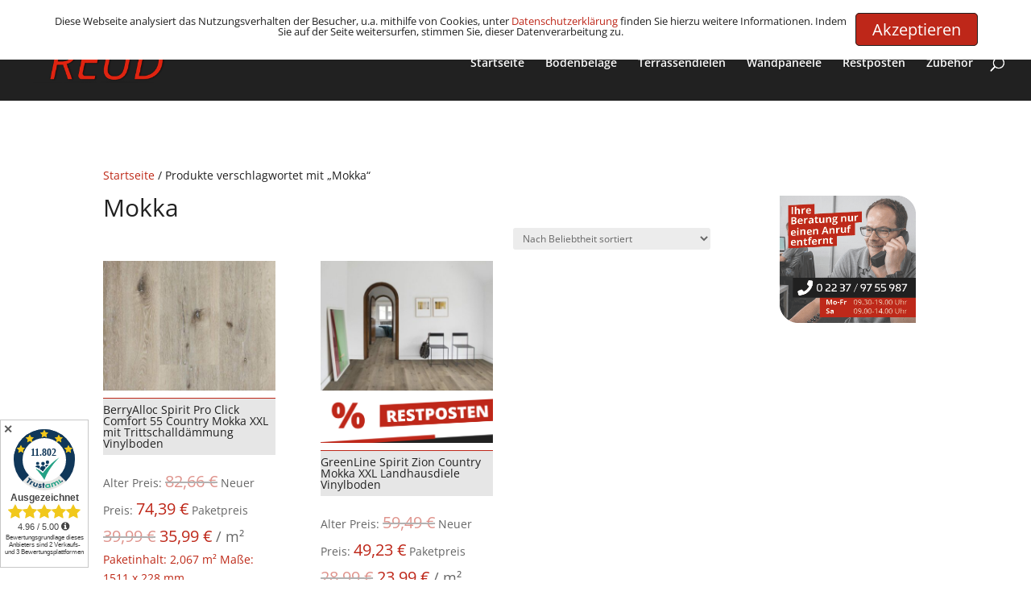

--- FILE ---
content_type: text/css
request_url: https://reud.de/wp-content/ghost_divi-cache/global/et-divi-customizer-global.min.css?ver=1767191514
body_size: 1242
content:
.et-db #et-boc .et-l .et_pb_module p{margin:auto;text-align:inherit}.et-db #et-boc .et-l .et_pb_module a{color:#be2719}div#primary{margin-bottom:0rem}main#main{margin-bottom:0px}footer#colophon{background-color:#212121}.site-info{display:none}.woocommerce #content div.product ul li.description_tab{display:none!important}.woocommerce ul.products{list-style:none!important}.flex-nav-next{list-style:none!important}.form-row .button,.form-row input[type=checkbox],.form-row input[type=radio]{width:auto;margin-left:80%}a.woocommerce-LoopProduct-link.woocommerce-loop-product__link{background:white}h2.woocommerce-loop-product__title{background:#e6e6e6;margin-bottom:0px;padding-top:1rem;border-top:0.3px solid #be2719}span.onsale{display:none}span.price{background:#e0e0e0;margin-top:0px;padding-top:16px}h2.woocommerce-loop-product__title{margin-bottom:0px!important}element.style{cursor:auto;width:100%;background-color:#be2719;color:white}a.button.product_type_simple.add_to_cart_button.ajax_add_to_cart{width:100%;background-color:#be2719!important}.woocommerce-info{background-color:#be2719!important;color:#ffffff!important}div#secondary{padding:2rem;border:0.1px solid #212121;margin-left:-5vw}.widget-area .widget a{color:#be2719!important}.storefront-primary-navigation{color:#212121!important}.widget_product_categories ul li:before{display:none!important}.wc-block-grid__products .wc-block-grid__product .price,.wc-block-grid__products li.product .price,ul.products .wc-block-grid__product .price,ul.products li.product .price{display:block;background-color:#fff;font-weight:800}.product_list_widget .price-unit,.products .product .price-unit{font-size:.8em;font-size:large!important}.attachment-woocommerce_thumbnail size-woocommerce_thumbnail{display:none!important}.up-sells upsells products{display:none!important}.storefront-primary-navigation{background-color:#212121!important}.woocommerce ul.products li.product h3,.woocommerce-page ul.products li.product h3{min-height:12em}li::before{display:none!important}.site-footer a{color:#2c2d33;text-decoration:none!important}.woocommerce-checkout .x-column.x-1-6{width:100%}li::before{display:none!important}.woocommerce-Price-amount.amount{font-size:20px!important;color:#be2719!important;font-weight:400!important}::marker{display:none!important}.form-row .button,.form-row input[type=checkbox],.form-row input[type=radio]{margin-left:3%!important}.ewd-ufaq-faq-div{margin:2px 0!important;padding:5px!important}.redtext{font-size:400;text-shadow:-1px -1px 0 #be2719,1px -1px 0 #be2719,-1px 1px 0 #be2719,1px 1px 0 #be2719}.wc-proceed-to-checkout .button{display:block;text-align:center!important;margin-bottom:1.5em!important;background-color:#313131!important;border-radius:3px!important;padding-top:10px!important;padding-bottom:10px!important}.woocommerce-result-count{display:none!important}.woocommerce #content input.button.alt:after,.woocommerce #content input.button:after,.woocommerce #respond input#submit.alt:after,.woocommerce #respond input#submit:after,.woocommerce a.button.alt:after,.woocommerce a.button:after,.woocommerce button.button.alt:after,.woocommerce button.button:after,.woocommerce input.button.alt:after,.woocommerce input.button:after,.woocommerce-page #content input.button.alt:after,.woocommerce-page #content input.button:after,.woocommerce-page #respond input#submit.alt:after,.woocommerce-page #respond input#submit:after,.woocommerce-page a.button.alt:after,.woocommerce-page a.button:after,.woocommerce-page button.button.alt:after,.woocommerce-page button.button:after,.woocommerce-page input.button.alt:after,.woocommerce-page input.button:after{content:none!important}.woocommerce #content input.button.alt:hover,.woocommerce #content input.button:hover,.woocommerce #respond input#submit.alt:hover,.woocommerce #respond input#submit:hover,.woocommerce a.button.alt:hover,.woocommerce a.button:hover,.woocommerce button.button.alt:hover,.woocommerce button.button:hover,.woocommerce input.button.alt:hover,.woocommerce input.button:hover,.woocommerce-page #content input.button.alt:hover,.woocommerce-page #content input.button:hover,.woocommerce-page #respond input#submit.alt:hover,.woocommerce-page #respond input#submit:hover,.woocommerce-page a.button.alt:hover,.woocommerce-page a.button:hover,.woocommerce-page button.button.alt:hover,.woocommerce-page button.button:hover,.woocommerce-page input.button.alt:hover,.woocommerce-page input.button:hover,.woocommerce button.button:disabled,.woocommerce button.button:disabled[disabled]{padding:.3em 1em!important}.product_meta{border-top:0px!important}.et_pb_gutters3 .et_pb_column_1_4 .et_pb_module,.et_pb_gutters3.et_pb_row .et_pb_column_1_4 .et_pb_module{margin-bottom:4%}.et_pb_wc_add_to_cart .quantity input.qty{width:8em!important;max-width:none}.container::before{display:none!important}.container{width:80%;max-width:1240px;margin:auto;position:relative}div.term-description{margin-top:5px;margin-bottom:15px}.woocommerce-loop-category__title{color:#be2719;font-weight:600;background:#e6e6e6;border-top:0.3px solid #be2719}.ds_dbreadcrumbs{padding-left:17%}button#trigger_cf{margin-top:0px!important;width:100%;max-width:none;font-size:14px;background-color:#313131}.cs-uwac__account-button-wrapper.cs-uwac__button-account_theme--rounded{margin:15px 0px;width:100%!important;min-width:100%!important}.woocommerce #content input.button:hover,.woocommerce #respond input#submit:hover,.woocommerce a.button:hover,.woocommerce button.button:hover,.woocommerce input.button:hover,.woocommerce-page #content input.button:hover,.woocommerce-page #respond input#submit:hover,.woocommerce-page a.button:hover,.woocommerce-page button.button:hover,.woocommerce-page input.button:hover{background:#212121!important;background-color:#000!important;color:#000!important;text-shadow:transparent!important;box-shadow:none;border-color:#be2917!important}.woocommerce.et_pb_button_helper_class button.button,.woocommerce-page.et_pb_button_helper_class button.button{color:#212121!important}